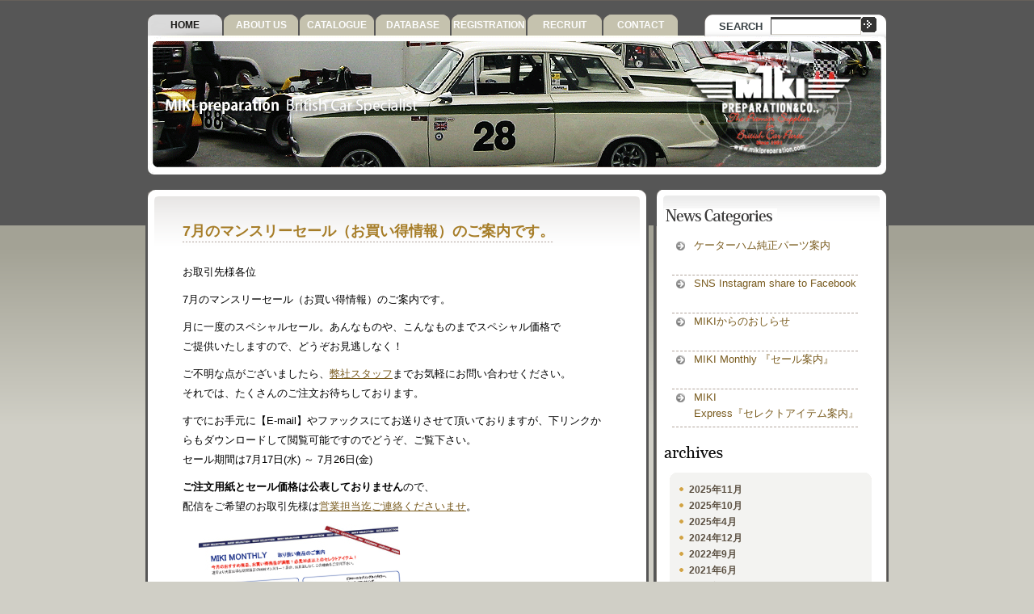

--- FILE ---
content_type: text/html; charset=UTF-8
request_url: http://www.mikipreparation.com/wp/?p=2682
body_size: 3922
content:
<!DOCTYPE html PUBLIC "-//W3C//DTD XHTML 1.0 Transitional//EN" "http://www.w3.org/TR/xhtml1/DTD/xhtml1-transitional.dtd">
<html xmlns="http://www.w3.org/1999/xhtml" lang="ja">
<head profile="http://gmpg.org/xfn/11">
<meta http-equiv="Content-Type" content="text/html; charset=UTF-8" />
<meta http-equiv="X-UA-Compatible" content="IE=8" />
<title>miki  &raquo; Blog Archive   &raquo; 7月のマンスリーセール（お買い得情報）のご案内です。</title>
<meta name="generator" content="WordPress 5.1.19" /> <!-- leave this for stats -->
<link rel="stylesheet" href="http://www.mikipreparation.com/wp/wp-content/themes/blogger-team-10/style.css" type="text/css" media="screen" />
<link rel="alternate" type="application/rss+xml" title="miki RSS Feed" href="http://www.mikipreparation.com/wp/?feed=rss2" />
<link rel="pingback" href="http://www.mikipreparation.com/wp/xmlrpc.php" />
</head>

<body>
	<!--header pan start -->

<div id="header">
<ul>
<li><a href="http://www.mikipreparation.com/wp" class="stay">home</a></li>
<li><a class="" href="http://www.mikipreparation.com/wp/?page_id=2">About us </a></li>
<li><a class="" href="http://www.mikipreparation.com/wp/?page_id=689">CATALOGUE</a></li>
<li><a class="" href="http://www.mikipreparation.com/wp/?page_id=472">DATABASE</a></li>
<li><a class="" href="http://www.mikipreparation.com/wp/?page_id=632">REGISTRATION</a></li>
<li><a class="" href="http://www.mikipreparation.com/wp/?page_id=479">RECRUIT</a></li>
<li><a class="" href="http://www.mikipreparation.com/wp/?page_id=281">contact</a></li>
</ul>

			<form method="get" id="searchform" action="http://www.mikipreparation.com/wp/">
			<label>Search</label>
			<input type="text" class="input" value="" name="s" id="s" />
			<input type="image"  id="searchsubmit" src="http://www.mikipreparation.com/wp/wp-content/themes/blogger-team-10/images/form_bu.gif" />
			</form>			
</div>

	<!--header pan end -->

	<!--body part start -->

<div id="body">

	<!--left body start -->

		<div id="left">

		<p class="top"></p>

		<!--left pan start -->

						<div id="leftpan">
	
			<h2>7月のマンスリーセール（お買い得情報）のご案内です。</h2>

			<p>
				
<p>お取引先様各位</p>



<p>7月のマンスリーセール（お買い得情報）のご案内です。</p>



<p>月に一度のスペシャルセール。あんなものや、こんなものまでスペシャル価格で<br>ご提供いたしますので、どうぞお見逃しなく！</p>



<p>ご不明な点がございましたら、<a href="http://www.mikipreparation.com/wp/?page_id=281" target="_blank" rel="noreferrer noopener">弊社スタッフ</a>までお気軽にお問い合わせください。<br>それでは、たくさんのご注文お待ちしております。</p>



<p>すでにお手元に【E-mail】やファックスにてお送りさせて頂いておりますが、下リンクからもダウンロードして閲覧可能ですのでどうぞ、ご覧下さい。<br>セール期間は7月17日(水) ～ 7月26日(金)</p>



<p><strong>ご注文用紙とセール価格は公表しておりません</strong>ので、<br>配信をご希望のお取引先様は<a href="http://www.mikipreparation.com/wp/?page_id=281" target="_blank" rel="noreferrer noopener">営業担当迄ご連絡くださいませ</a>。</p>



<figure class="wp-block-image"><a href="http://www.mikipreparation.com/wp/wp-content/uploads/2019/07/7c9b407d6130b6fddd7cd72eaea3f66f.pdf
"><img src="
http://www.mikipreparation.com/wp/wp-content/uploads/2019/07/3f01a6dcf4899c75a41f8b115376df03.jpg" alt=""/></a></figure>



<p>▼<br><br><a href="http://www.mikipreparation.com/wp/wp-content/uploads/2019/07/7c9b407d6130b6fddd7cd72eaea3f66f.pdf
">MIKIマンスリーSale! 7月のお買い得商品 </a></p>



<p>ファイルは PDF ファイル形式となっております。PDF 閲覧には Adobe Reader（無償配布ソフト）が必要です。PCにインストールされていないお客様は下記リンクよりインストール後にご覧になれます。</p>



<p>▼Adobe Reader（無償配布ソフト）▼</p>



<p><a href="http://get.adobe.com/jp/reader/">http://get.adobe.com/jp/reader/</a></p>



<p>何卒宜しくお願い申し上げます。</p>



<p>新商品、イベント、セールなどお得な情報をFacebook(フェイスブック)でも提供しています。ぜひご覧ください。</p>



<p>三貴プリパレーションFacebookページ ：<a href="https://www.facebook.com/mikipreparation" target="_blank" rel="noreferrer noopener">https://www.facebook.com/mikipreparation</a></p>


<p><!--EndFragment--></p>
<p></p>
<p><!--EndFragment--></p>
<p></p>
<p><!--EndFragment--></p>
<p></p>
<p><!--EndFragment--><br>
<br>
</p>
				
				<p class="postmetadata alt">
					<small>
						This entry was posted
												on 水曜日, 7月 17th, 2019 at 6:35 PM						and is filed under <a href="http://www.mikipreparation.com/wp/?cat=26" rel="category">MIKI Monthly 『セール案内』</a>.
						You can follow any responses to this entry through the <a href="http://www.mikipreparation.com/wp/?feed=rss2&#038;p=2682">RSS 2.0</a> feed.

													Responses are currently closed, but you can <a href="http://www.mikipreparation.com/wp/wp-trackback.php?p=2682 " rel="trackback">trackback</a> from your own site.

						
					</small>
				</p>

			</p>

	
<!-- You can start editing here. -->


			<!-- If comments are closed. -->
		<p class="nocomments">Comments are closed.</p>

	


	
							<br class="blank" />

						</div>

						<!--left pan end -->

		<div class="buttom"></div>

		</div>

	<!--right body end -->






		<!--rigth side start -->
	<div id="rightSide">
	<!--inner right start -->
			<div id="rightPan">
			<h2>categories</h2>
			<ul>
				<li class="cat-item cat-item-30"><a href="http://www.mikipreparation.com/wp/?cat=30" >ケーターハム純正パーツ案内</a>
</li>
	<li class="cat-item cat-item-27"><a href="http://www.mikipreparation.com/wp/?cat=27" >SNS Instagram share to Facebook</a>
</li>
	<li class="cat-item cat-item-24"><a href="http://www.mikipreparation.com/wp/?cat=24" >MIKIからのおしらせ</a>
</li>
	<li class="cat-item cat-item-26"><a href="http://www.mikipreparation.com/wp/?cat=26" title="『セール案内』">MIKI Monthly 『セール案内』</a>
</li>
	<li class="cat-item cat-item-25"><a href="http://www.mikipreparation.com/wp/?cat=25" title="『セレクトアイテム案内』">MIKI Express『セレクトアイテム案内』</a>
</li>
			</ul>
			<h3 style="float:left; ">archives</h3>
				<!--archives start -->
				<div id="archives">
				<ul>
					<li><a href='http://www.mikipreparation.com/wp/?m=202511'>2025年11月</a></li>
	<li><a href='http://www.mikipreparation.com/wp/?m=202510'>2025年10月</a></li>
	<li><a href='http://www.mikipreparation.com/wp/?m=202504'>2025年4月</a></li>
	<li><a href='http://www.mikipreparation.com/wp/?m=202412'>2024年12月</a></li>
	<li><a href='http://www.mikipreparation.com/wp/?m=202209'>2022年9月</a></li>
	<li><a href='http://www.mikipreparation.com/wp/?m=202106'>2021年6月</a></li>
	<li><a href='http://www.mikipreparation.com/wp/?m=202102'>2021年2月</a></li>
	<li><a href='http://www.mikipreparation.com/wp/?m=202011'>2020年11月</a></li>
	<li><a href='http://www.mikipreparation.com/wp/?m=202008'>2020年8月</a></li>
	<li><a href='http://www.mikipreparation.com/wp/?m=202007'>2020年7月</a></li>
	<li><a href='http://www.mikipreparation.com/wp/?m=202006'>2020年6月</a></li>
	<li><a href='http://www.mikipreparation.com/wp/?m=202004'>2020年4月</a></li>
	<li><a href='http://www.mikipreparation.com/wp/?m=202003'>2020年3月</a></li>
	<li><a href='http://www.mikipreparation.com/wp/?m=202002'>2020年2月</a></li>
	<li><a href='http://www.mikipreparation.com/wp/?m=202001'>2020年1月</a></li>
	<li><a href='http://www.mikipreparation.com/wp/?m=201912'>2019年12月</a></li>
	<li><a href='http://www.mikipreparation.com/wp/?m=201911'>2019年11月</a></li>
	<li><a href='http://www.mikipreparation.com/wp/?m=201910'>2019年10月</a></li>
	<li><a href='http://www.mikipreparation.com/wp/?m=201909'>2019年9月</a></li>
	<li><a href='http://www.mikipreparation.com/wp/?m=201908'>2019年8月</a></li>
	<li><a href='http://www.mikipreparation.com/wp/?m=201907'>2019年7月</a></li>
	<li><a href='http://www.mikipreparation.com/wp/?m=201906'>2019年6月</a></li>
	<li><a href='http://www.mikipreparation.com/wp/?m=201905'>2019年5月</a></li>
	<li><a href='http://www.mikipreparation.com/wp/?m=201904'>2019年4月</a></li>
	<li><a href='http://www.mikipreparation.com/wp/?m=201406'>2014年6月</a></li>
				</ul>
				<p></p>
				</div>
				<!--archives end -->

				<!--more link start -->
				<div id="moreLink">
				<ul>
				<li class="page_item page-item-185"><a href="http://www.mikipreparation.com/wp/"><span>News &#038; Topics</span><br />ニュース</a></li>
<li class="page_item page-item-2"><a href="http://www.mikipreparation.com/wp/?page_id=2"><span>About us</span><br />三貴プリパレーション有限会社</a></li>
<li class="page_item page-item-689"><a href="http://www.mikipreparation.com/wp/?page_id=689"><span>Catalogue</span><br />製品カタログ</a></li>
<li class="page_item page-item-472"><a href="http://www.mikipreparation.com/wp/?page_id=472"><span>Database</span><br />パーツデーターベース</a></li>
<li class="page_item page-item-632"><a href="http://www.mikipreparation.com/wp/?page_id=632"><span>Registration</span><br />販売登録をご希望のお客様</a></li>
<li class="page_item page-item-479"><a href="http://www.mikipreparation.com/wp/?page_id=479"><span>Recruit</span><br />リクルート</a></li>
<li class="page_item page-item-281"><a href="http://www.mikipreparation.com/wp/?page_id=281"><span>Contact</span><br />お問い合わせ</a></li>
<li class="page_item page-item-651"><a href="http://www.mikipreparation.com/wp/?page_id=651"><span>Privacy policy</span><br />プライバシーポリシー</a></li>
<li class="page_item page-item-859"><a href="http://www.mikipreparation.com/wp/?page_id=859"><span>Link list</span><br />リンク集</a></li>
				</ul>
				<p></p>
				</div>
				<!--more link end -->

				<h4 style="float:left; ">blogroll</h4>
				<!--blogroll start -->
				<div id="blo">
				<ul>
					<li><a href="http://jae-racing.jp/">JAE Racing Blog</a></li>
<li><a href="http://majestic-jaguar.jp">M　A　J　E　S　T　I　C</a></li>
<li><a href="http://reverie-premier.jp">ReVerie premier</a></li>
<li><a href="http://bls-parts.jp/" target="_blank">BLS Blog</a></li>
<li><a href="http://mikiprep.jp">THE ＭＤ’Ｓ COLUMN</a></li>
<li><a href="https://www.caterhamparts.jp/" title="ケーターハム純正パーツサイト">CATERHAMPARTS.JP</a>ケーターハム純正パーツサイト</li>
				</ul>
				<p></p>
				</div>
				<!--blogroll end -->

				<h5 style="float:left; ">meta</h5>
				<!--meta start -->
				<div id="meta">
				<ul>
								<li><a href="http://www.mikipreparation.com/wp/wp-login.php">ログイン</a></li>
				<li><a href="http://validator.w3.org/check/referer" title="This page validates as XHTML 1.0 Transitional">Valid <abbr title="eXtensible HyperText Markup Language">XHTML</abbr></a></li>
				<li><a href="http://gmpg.org/xfn/"><abbr title="XHTML Friends Network">XFN</abbr></a></li>
				<li class="no"><a href="http://wordpress.org/" title="Powered by WordPress, state-of-the-art semantic personal publishing platform.">WordPress</a></li>
				</ul>
				<p></p>
				</div>
				<!--meta end -->
			
				<!--more link end -->
				<ul class="com">
				<li><a href="http://www.mikipreparation.com/wp/?feed=rss2">Posts</a></li>
				<li><a href="http://www.mikipreparation.com/wp/?feed=comments-rss2">Comments</a></li>
				</ul>
            </div>
			<!--inner right end -->
	<span></span>
	</div>
	<!--right side end -->
<br class="blank" />

</div>

<!--body part end -->

<!--footer start -->

<div id="footermain">

<!--footer start -->

<div id="footer">

<ul>
<li><a href="http://www.mikipreparation.com/wp" class="stay">home</a></li>
<li><a href="http://www.mikipreparation.com/wp/?page_id=2">About us </a></li>
<li><a href="http://www.mikipreparation.com/wp/?page_id=472">DATABASE</a></li>
<li><a href="http://www.mikipreparation.com/wp/?page_id=476">REGISTRATION</a></li>
<li><a href="http://www.mikipreparation.com/wp/?page_id=479">RECRUIT</a></li>
<li><a href="http://www.mikipreparation.com/wp/?page_id=281">contact</a></li>
</ul>

<ul class="ad">
<li><span>&nbsp;</span><br/>MIKI preparation &amp; CO.</li>
<li class="nobor1"><span>ph:</span><br/>03-3521-0155<br/>+81-33521-0155</li>
<li class="nobor"><span>fax:</span><br/>03-3521-0158<br/>+81-33521-0158</li>
</ul>

<p class="copy">
Copyright (C) 2009 MIKI preparation All Rights Reserved.
<!--footer end -->
</p>
</div>

</div>

<!--footer end -->

</body>

</html>



--- FILE ---
content_type: text/css
request_url: http://www.mikipreparation.com/wp/wp-content/themes/blogger-team-10/style.css
body_size: 4104
content:
/*  

Theme Name: Blogger Team (Soft Image)

Theme URL: http://mobilecim.com

Description:  This is a wordpress theme designed and ported by: bloggerteam.

Version: 1.0

Author: bloggerteam

Author URI: http://www.bloggerteam.com/

*/


/* Begin Typography & Colors */

body {
	padding: 18px 0 0 0;
	margin: 0;
	background: url(images/bg.gif) repeat-x 0 0 #D0CFC6;
	color: #000000;
}

div, p, img, ul, a, form, label, h1 ,h2, h3, h4, h5{ padding:0; margin:0; }
ul{ list-style-type:none; }

.blank {
	font-size: 0;
	line-height: 0;
	clear:both;
}

/*------------------------------------header-------------------------*/

p.red a {
	color: #795B1E;
}

p a {
	color: #795B1E;
}

#header{
	width: 914px;
	margin: 0 auto;
	background: url(http://www.mikipreparation.com/wp/wp-content/themes/blogger-team-10/rotator/rotator.php) no-repeat 0 26px #565656;
	color: #FFFFFF;
	height: 198px;
}

#header ul{
	width: 660px;
	display: block;
	float: left;
	height: 26px;
}

#header ul li{
	float: left;
	margin: 0 2px 0 0;
	display: block;
}

#header ul li a{
	font: 12px/26px "Trebuchet MS", Arial, Helvetica, sans-serif;
	font-weight: bold;
	text-transform: uppercase;
	display: block;
	background:url(images/navi_bg.gif) no-repeat 0 0 #67615C;
	color: #FDFDFD;
	text-align: center;
	width: 92px;
	height: 26px;
	text-decoration: none;
}

#header ul li a.stay {
	color: #1a1917;
	font: bold 12px/26px "Trebuchet MS", Arial, Helvetica, sans-serif;
	text-decoration: none;
	background: #67615c url("images/navi_bg_g.gif") no-repeat;
	text-align: center;
	text-transform: uppercase;
	display: block;
	width: 92px;
	height: 26px;
}

#header ul li a.over {
	color: #1A1917;
	font: bold 12px/26px "Trebuchet MS", Arial, Helvetica, sans-serif;
	text-decoration: none;
	background: #67615c url("images/navi_bg_h.gif") no-repeat;
	text-align: center;
	text-transform: uppercase;
	display: block;
	width: 92px;
	height: 26px;
}

#header ul li a:hover{
	background:url(images/navi_bg_h.gif) 0 0 no-repeat #565656;
	color:#1A1917;
}

#header form {
	color: #394245;
	background: #565656 url("images/form_bg.gif") no-repeat;
	display: block;
	padding: 3px 0 0 18px;
	width: 207px;
	height: 24px;
	float: right;
}

#header form label{
	float: left;
	display: block;
	font: bold 13px/24px "Trebuchet MS", Arial, Helvetica, sans-serif;
	text-transform: uppercase;
	margin:0 10px 0 0;
}
.input {
	font-size: 10px;
	display: block;
	margin: 0;
	padding: 0;
	width: 110px;
	height: 18px;
	float: left;
	border-style: solid;
	border-width: medium 1px 1px;
	border-color: #404040 #d4d0c8 #d4d0c8 #404040;
}

#header img{
	margin:28px 30px 0 371px;
	float:left;
}

#header h1{
	width: 193px;
	height: 22px;
	padding: 0 0 0 375px;
	margin: 0;
	float: left;
	display: block;
	font: bold 14px/22px "Trebuchet MS", Arial, Helvetica, sans-serif;
}


/*-----------------------------------bodyPan----------------------------------------*/

#body {
	margin: 16px auto 0 auto;
	padding: 0 0 25px 0;
	width: 920px;
}

#left {
	color: #a67d28;
	background: white url("images/leftBody_bg.gif") repeat-y;
	width: 623px;
	float: left;
}

#left p.top {
	background: url("images/left_top.gif") no-repeat;
	display: block;
	width: 623px;
	height: 41px;
}

#left .buttom  { background: url("images/left_buttom.gif") no-repeat left bottom; width: 623px; height: 27px }

#leftpan   {
	font-size: 0;
	font-family: Arial, Helvetica, sans-serif;
	background: url("images/left_smalbg.gif") no-repeat;
	padding: 0px 3px 0px 26px;
}

#leftpan .clear {
	clear: both;
	margin: 0;
	padding: 0;
}

#leftpan h2 {
	font: bold 18px/27px "Lucida Grande", "ヒラギノ角ゴ Pro W3", Osaka, "メイリオ", sans-serif;
	background: url("images/leftpan_dotLine.gif") repeat-x left bottom;
	display: block;
	margin: 0 0 20px 20px;
	_margin: 0 0 10px 10px;
	padding: 0;
	height: auto;
	float: left;
}

#leftpan h2 span {
font-size:80%;
color:#634c23;
line-height:20px;
}

#leftpan h2.pagetitle{
	font-weight:bold;
	background:none;
}



#leftpan h3 {
	color: #0e0e0e;
	font: bold 14px/20px "Trebuchet MS", Arial, Helvetica, sans-serif;
	background: #ffffff url("images/on_block.gif") no-repeat;
	text-transform: uppercase;
	display: block;
	margin: 0 0 5px 20px;
	_margin: 0 0 0px 10px;
	padding: 0 0 0 24px;
	height: 20px;
	float: left;
	}

#leftpan p {
	color: #000000;
	font-size: 13px;
	line-height: 24px;
	background-color: white;
	display: block;
	margin: 5px 0 10px 20px;
	_margin: 0px 0 5px 20px;
	width: 530px;
	float: none;
	clear: both;
}

.stf   { color: #333; font-size: 13px; font-style: normal; font-weight: normal; line-height: 24px; font-stretch: normal; background-color: white; background-image: url("http://www.mikipreparation.com/wp/wp-content/uploads/2009/04/kame1.jpg"); background-repeat: no-repeat; display: block; margin: 5px 0 15px 5px; padding-left: 250px; width: 260px; float: left }
.stf1    { color: #333; font-size: 13px; font-style: normal; font-weight: normal; line-height: 24px; font-stretch: normal; background-image: url("http://www.mikipreparation.com/wp/wp-content/uploads/2009/04/kane2.jpg"); background-repeat: no-repeat; display: block; margin: 0 0 15px 5px; padding-top: 0; padding-left: 250px; width: 260px; float: left }
.stf2  { color: #333; font-size: 13px; font-style: normal; font-weight: normal; line-height: 24px; font-stretch: normal; background-color: white; background-image: url("http://www.mikipreparation.com/wp/wp-content/uploads/2009/04/mura2.jpg"); background-repeat: no-repeat; display: block; margin: 5px 0 15px 5px; padding-left: 250px; width: 260px; float: left }
.stf3  { color: #333; font-size: 13px; font-style: normal; font-weight: normal; line-height: 24px; font-stretch: normal; background-color: white; background-image: url("http://www.mikipreparation.com/wp/wp-content/uploads/2009/04/masa.jpg"); background-repeat: no-repeat; display: block; margin: 5px 0 15px 5px; padding-left: 250px; width: 260px; float: left }
.stf4  { color: #333; font-size: 13px; font-style: normal; font-weight: normal; line-height: 24px; font-stretch: normal; background-color: white; background-image: url("http://www.mikipreparation.com/wp/wp-content/uploads/2009/04/nao.jpg"); background-repeat: no-repeat; display: block; margin: 5px 0 15px 5px; padding-left: 250px; width: 260px; float: left }
.stf5 { color: #333; font-size: 13px; font-style: normal; font-weight: normal; line-height: 24px; font-stretch: normal; background-color: white; background-image: url("http://www.mikipreparation.com/wp/wp-content/uploads/2009/04/aki1.jpg"); background-repeat: no-repeat; display: block; margin: 5px 0 15px 5px; padding-left: 250px; width: 260px; float: left }
.stf6 { color: #333; font-size: 13px; font-style: normal; font-weight: normal; line-height: 24px; font-stretch: normal; background-color: white; background-image: url("http://www.mikipreparation.com/wp/wp-content/uploads/2010/06/kosuke.jpg"); background-repeat: no-repeat; display: block; margin: 5px 0 15px 5px; padding-left: 250px; width: 260px; float: left }
.stf7 { color: #333; font-size: 13px; font-style: normal; font-weight: normal; line-height: 24px; font-stretch: normal; background-color: white; background-image: url("http://www.mikipreparation.com/wp/wp-content/uploads/2013/01/sho2.jpg"); background-repeat: no-repeat; display: block; margin: 5px 0 15px 5px; padding-left: 250px; width: 260px; float: left }


.stfname { color: #000000; font-size: 15px; font-style: normal; font-weight: normal; font-stretch: normal; background-color: white }
.mailto a   { color: white; font: bold 12px/26px "Trebuchet MS", Arial, Helvetica, sans-serif; text-decoration: none; background-image: url("images/navi_mail.jpg"); background-repeat: no-repeat; background-attachment: scroll; background-position: 0 0; text-align: center; text-transform: uppercase; display: block; margin-top: 0; margin-bottom: 30px; margin-left: 0; width: 92px; height: 26px }
.mailto a:hover { color: black }
#leftpan ul{

	background:url(images/pBg.gif) no-repeat 0 0; width:313px; height:25px; display:block; float:left; padding:7px 0 0 12px;

	margin:2px 0 39px 0; font-size:0; 

	}

#leftpan ul.nav{

	background:none;

}

#leftpan ul li{

	display:block; float:left; margin:0 8px 0 0; height:20px;

	}

#leftpan ul li a{

	text-decoration:none; float:left; font:bold 14px/20px Arial, Helvetica, sans-serif; padding:0 0 0 15px; height:20px;

	display:block; margin:0;

	}

#leftpan ul li.admin a{

	background:url(images/admins_icon.gif) no-repeat 0 4px #F0EDE9; color:#070707; 

	}

#leftpan ul li.admin a:hover{

	color:#A67D28; background-color:#F0EDE9;

	}

#leftpan ul li.comm a { color: #a67d28; font-size: 12px; background: #f0ede9 url("images/comm_icon.gif") no-repeat 0 4px }

#leftpan ul li.comm a:hover { color: #070707; font-size: 12px; background-color: #f0ede9 }

#leftpan a.more {
	width:89px;
	height:37px;
	float:right;
	background:url(images/more_buttom.gif) no-repeat 0 0;
	text-indent:-2000px;
	margin: 0 20px 0 0;
	_margin: 0 20px 0 0;
	*margin: 0 20px 0 0;
	padding: 0;
}

#leftpan a.more:hover{

	background:url(images/more_buttom_h.gif) no-repeat 0 0;

	}
.jugem_theme { display: none }
.comm { font-size: 12px }
/*-----------------------form-------------*/

#body form.login{

	width:291px; background:url(images/from_bg.jpg) no-repeat 0 0 #FFFFFe;  height:166px; display:block; float:right;

	padding:0 0 0 0px; color:#FFFFFF; margin:0 0 7px 0; font-size:0;

	}

#body form h2{

	font:20px/24px Georgia, "Times New Roman", Times, serif; display:block; margin:11px 0 19px 22px;

	}

#body form input{

	width:159px; height:22px; font-size:14px; line-height:22px; border-top:#404040 1px solid; border-left:#404040 1px solid;

	border-right:#D4D0C8 1px solid; border-bottom:#D4D0C8 1px solid; margin:8px 0 0 5px; padding:0 0 0 10px;

	}

#body form input.login{

	width:159px; height:22px; font-size:14px; line-height:22px; border-top:#404040 1px solid; border-left:#404040 1px solid;

	border-right:#D4D0C8 1px solid; border-bottom:#D4D0C8 1px solid; margin:8px 0 0 86px; padding:0 0 0 10px;

	}

#body form input.check{

	width:12px; height:12px; float:left; margin:15px 5px 0 86px; padding:0 0 0 0; font-size:0;

	}

#body form label{

	display:block; font:14px/18px Arial, Helvetica, sans-serif; float:left; margin:10px 0 0 0; color:#353535; height:18px; 

	background-color:#EBEBEB;

	}

#body form input.go{

	background:url(images/go.gif) no-repeat 0 0; width:54px; height:25px; border:none; display:block; float:left; cursor:pointer;

	padding:0; margin:9px 0 0 12px; font-size:0;

	}

/*-----------------------------right side------------------------*/

#rightSide {
	width: 291px;
	_width: 291px;
	*width: 291px;
	background:url(images/rightDiv_bg.gif) repeat-y 0 0;
	float: right;
	font-size: 0;
}

#rightSide span{
	background:url(images/rightDiv_buttom.gif) no-repeat 0 0; width:291px; height:23px; display:block; float:left; font-size:0;
}

#rightPan {
	width: 291px;
	background:url(images/right_top.gif) no-repeat 0 0;
	margin:0;
	padding: 26px 0 0 0;
	font-size:0;
}

#rightPan h2{
	background:url(images/categories.gif) no-repeat 0 0;
	width: 140px;
	height: 26px;
	display: block;
	font-size: 0;
	margin: 0 0 0 13px;
	padding: 0;
	text-indent: -2000px;
}

#rightPan ul{
	width: 230px;
	padding: 0;
	display: block;
	font-size: 0px;
	margin: 10px 0 23px 23px;
}

#rightPan ul li{
	border-bottom: #B2A59D 1px dashed;
	display: block;
	background: url(images/right_ulArrow.gif) no-repeat 5px 5px;
	padding: 0 0 0 27px;
	height: 46px;
}

#rightPan ul li.noborder{

	border-bottom:none; display:block; height:23px; background:url(images/right_ulArrow.gif) no-repeat 5px 5px;

	padding:0 0 0 27px;

	}

#rightPan ul li a {
	font: 13px/20px Arial, Helvetica, sans-serif;
	color: #795B1E;
	background-color: #FFFFFF;
	text-decoration: none;
	word-break: keep-all;
}


#rightPan ul li a:hover{
	text-decoration: underline;
}

#rightPan h3 {
	background:url(images/arch.gif) no-repeat 0 0;
	width:73px;
	height:15px;
	display:block;
	text-indent:-2000px;
	padding:0 0 15px 0;
	margin: 0px 0 3px 13px;
	_margin: 0px 0 3px 5px;
	font-size:0;
}

/*----------------------------archives start---------------------*/

#archives {
	width: 250px;
	display: block;
	background: url(images/archive_up.gif) no-repeat #F3F3F1;
	padding: 8px 0 0 0;
	font-size: 0;
	color: #000000;
	margin: 0 0 17px 20px;
	_margin: 0 0 17px 10px;
	float: left;
}

#archives ul{
	display: block;
	border-right: none;
	padding: 5px 0 5px 12px;
	margin: 0;
	float:left;
}

#archives ul li {
	height: 20px;
	background: url(images/archi_arrow.gif) no-repeat 0 5px;
	display: block;
	margin: 0;
	padding: 0 0 0 12px;
	border-bottom: none;
}

#archives ul li a{

	font:bold 12px/17px "Trebuchet MS", Arial, Helvetica, sans-serif; color:#5C5143; background-color:#F3F3F1;

	text-transform:uppercase; text-decoration:none;

	}

#archives ul li a:hover{

	text-decoration:underline;

	}

#archives ul.no{

	width:106px; display:block; border-right:none; margin:0 0 0 9px; padding:5px 0 5px 0; float:left;

	}

#archives ul.no li{

	height:20px; background:url(images/archi_arrow.gif) no-repeat 0 5px; display:block; margin:0; padding:0 0 0 12px;

	border-bottom:none;

	}

#archives ul.no li a{

	font:bold 12px/17px "Trebuchet MS", Arial, Helvetica, sans-serif; color:#5C5143; background-color:#F3F3F1;

	text-transform:uppercase; text-decoration:none;

	}

#archives ul.no li a:hover{

	text-decoration:underline;

	}

#archives p{

	background:url(images/archive_bu.gif) no-repeat 0 0; width:250px; height:8px; display:block; float:left;

	font-size:0;

	}

/*----------------------more link----------------*/

#moreLink {
	width: 250px;
	background:url(images/more_up.gif) no-repeat 0 0;
	padding:14px 0 0 0;
	margin:0 0 13px 20px;
	_margin:0 0 13px 10px;
	font-size:0;
	float:left;
}

#moreLink ul{

	width:234px; border-left:#CACACA 1px solid; border-right:#CACACA 1px solid; background-color:#FFFFFF; color:#B2A59D;

	display:block; padding:0 0 0 14px; margin:0; font-size:0;

	}

#moreLink ul li{

 	height:36px; background:url(http://www.mikipreparation.com/wp/wp-content/uploads/2010/11/morelink_arrow.gif) no-repeat 0 5px; border-bottom:#B2A59D 1px dashed; display:block;

	padding:2px 0 0 20px; width:206px;
　　　　　line-height:14px!important;

	}
#moreLink ul li span{

 	color:#999;
background:none!important;
font-size:12px;
height:auto!important;
width:auto!important;
	}

#moreLink ul li.no{

 	height:22px; background:url(images/morelink_arrow.gif) no-repeat 0 5px; border-bottom:none; display:block;

	padding:0 0 0 20px;

	}

#moreLink ul li a{

	font:13px/20px Arial, Helvetica, sans-serif; color:#0E0E0E; background-color:#FFFFFF; display:block; text-decoration:none;
line-height:16px!important;

	}

#moreLink ul li a:hover{

	text-decoration:underline;

	}

#moreLink p{

	background:url(images/more_link_down.gif) no-repeat 0 0; width:250px; height:12px; display:block;

	}

/*----------------blogroll ---------------*/

#rightPan h4{
	background:url(images/blogroll.gif) no-repeat 0 0;
	width:69px;
	height:19px;
	display:block;
	text-indent:-2000px;
	margin:0 0 15px 13px;
	_margin:0 0 15px 5px;
	font-size:0;
}

#blo{
	width:250px;
	background:url(images/more_up.gif) no-repeat 0 0;
	padding:14px 0 0 0;
	margin:0 0 13px 20px;
	_margin:0 0 13px 10px;
	float:left;
}

#blo ul{

	width:234px; border-left:#CACACA 1px solid; border-right:#CACACA 1px solid; background-color:#FFFFFF; color:#B2A59D;

	display:block; padding:0 0 0 14px; margin:0; font-size:0;

	}

#blo ul li{

 	height:22px; background:url(images/blo_arrow.gif) no-repeat 0 8px; border-bottom:#B2A59D 1px dashed; display:block;

	padding:0 0 0 10px; width:206px;

	}

#blo ul li.no{

 	height:22px; background:url(images/blo_arrow.gif) no-repeat 0 5px; border-bottom:none; display:block;

	padding:0 0 0 20px;

	}

#blo ul li a{

	font:13px/20px Arial, Helvetica, sans-serif; color:#0E0E0E; background-color:#FFFFFF; display:block; text-decoration:none;

	}

#blo ul li a:hover{

	text-decoration:underline;

	}

#blo p{

	background:url(images/more_link_down.gif) no-repeat 0 0; width:250px; height:12px; display:block; font-size:0;

	}

/*-----------------meta----------------*/

#rightPan h5{
	background:url(images/meta.gif) no-repeat 0 0;
	width:44px;
	height:14px;
	display:block;
	text-indent:-2000px;
	margin:0 0 15px 13px;
	_margin:0 0 15px 5px;
	font-size:0;
}

#meta{
	width:250px;
	background:url(images/metas_up.gif) no-repeat 0 0;
	padding:14px 0 0 0;
	margin:0 0 13px 20px;
	_margin:0 0 13px 10px;
	font-size:0;
	float:left;
}

#meta ul{

	width:236px; background-color:#373430; color:#FFFFFF; display:block; padding:0 0 0 14px; margin:0;

	}

#meta ul li{

 	height:22px; background:url(images/meta_arrow.gif) no-repeat 0 8px; border-bottom:#B2A59D 1px dashed; display:block;

	padding:0 0 0 20px; width:206px;

	}

#meta ul li.no{

 	height:22px; background:url(images/meta_arrow.gif) no-repeat 0 8px; border-bottom:none; display:block;

	padding:0 0 0 20px;

	}

#meta ul li a{

	font:13px/20px "Trebuchet MS", Arial, Helvetica, sans-serif; color:#FFFFFF; background-color:#373430; display:block; 

	text-decoration:none;	text-transform:uppercase;

	}

#meta ul li a:hover{

	text-decoration:underline;

	}

#meta p{

	background:url(images/meta_down.gif) no-repeat 0 0; width:250px; height:15px; display:block; font-size:0;

	}

/*---------------------------*/

#rightPan ul.com{
	width:237px;
	background:url(images/rightCom_bg.gif) no-repeat 0 0;
	font-size:0;
	height:25px;
	padding:9px 0 0 13px;
	margin:0 0 10px 20px;
	_margin:0 0 10px 10px;
	float:left;
}

#rightPan ul.com li{

	background:url(images/come_arrow.gif) no-repeat right top; display:block; float:left; border-bottom:none; padding:0;

	margin:0 10px 0 0;

	}

#rightPan ul.com li a{

	font:18px/17px Arial, Helvetica, sans-serif; color:#FFFFFF; background-color:#D1A345; text-decoration:none; margin:0 30px 0 0;

	display:block;

	}

#rightPan ul.com li a:hover{

	text-decoration:underline;

	}

/*------------------------------------footer-------------------*/

#footermain{
	width:100%;
	background:url(images/footer_bg.gif) repeat-x 0 0 #201E1C;
	color:#FFFFFF;
	font-size: 11px;
	padding:49px 0 0 0;
}

#footer {
	width: 456px;
	height: 154px;
	display: block;
	margin:0 auto 0 auto;
	padding: 0 auto 0 auto;
}

#footer ul {
	/*width: 500px;*/
	display: block;
	margin: 0px 0 0 2px;
	height: 28px;
}

#footer ul li {
	display: block;
	float: left;
	height: 11px;
}

#footer ul li.no{

	display:block; float:left; height:12px; border-right:none;

		}

#footer ul li a{

	font:12px/12px  Arial, Helvetica, sans-serif; color:#ffffff; text-decoration:none; padding:0 1px 0 1px;

	margin:0 8px 0 8px;  background:url(images/footer_a_bg.gif) repeat-x 0 0 #09161f; display:block;

	}

#footer ul li a:hover{

	color:#181716; background:url(images/footer_a_bg.gif) no-repeat 0 0 #fff;

	}

#footer ul.ad {
	width: 343px;
	display: block;
	height:40px;
	padding: 0 0 0 2px;
}

#footer ul.ad li {
	width:96px;
	height:40px;
	border-right: 1px dashed #FFFFFF;
	display:inline-block;
}

#footer ul.ad li.nobor{
	width: 100px;
	display: block;
	margin-left: 10px;
	border-right: none;
}

#footer ul.ad li.nobor1{
	width:96px;
	height:40px;
	display:block;
	float:left;
	margin-left:10px;
	border-right: 1px dashed #FFFFFF;
}

#footer ul.ad li a{
	font:10px/12px Tahoma, Arial, Helvetica, sans-serif;
	color:#7B746B;
	background-color:#1C1B19;
	font-weight:bold;
	text-decoration:none;
	margin:0;
	display:block;
}

#footer ul.ad li a span{
	color:#D1A345;
	background-color:#1C1B19;
	text-transform:uppercase;
	margin:0 10px 0 0;
	display:block;
}

#footer p{

	padding:6px 0px 0 63px; font:11px/16px Tahoma, Arial, Helvetica, sans-serif; color:#FFFFFF; font-weight:normal; height:14px; margin:0; background-color:#1F1D1B; float:left;

	}

#footer p.copy{
	color:#BEC63A;
	font-size: 11px;
	width:360px;
	margin: 5px 0 0 65px;
	line-height: 16px;
	height: 16px;
	padding: 0;
	background-color:#201E1C;
	font-weight:bold;
}

#footer p.copy b{

	color:#FFFFFF; background-color:#201E1C;

	}

#footer p.copy a{

	text-decoration:none; color:#ffffff; background-color:#201E1C;

	}

#footer p.copy a:hover{

	text-decoration:underline;

	}

#content_start {position: absolute;left: -10000px;}
.class { }